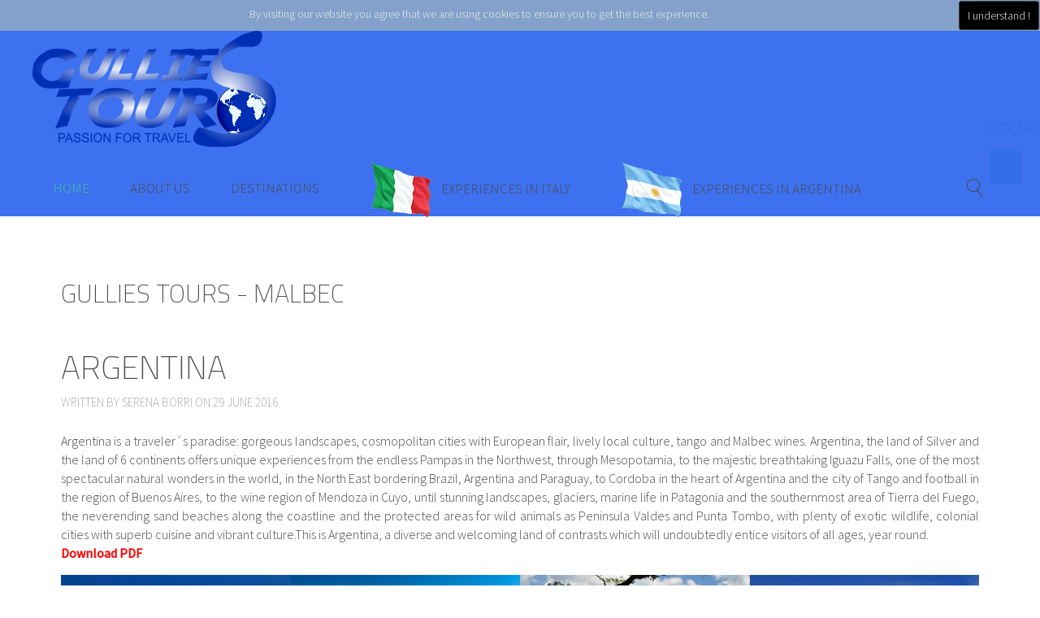

--- FILE ---
content_type: text/html; charset=utf-8
request_url: https://gulliestours.com/index.php/component/tags/tag/malbec
body_size: 7695
content:
<!DOCTYPE HTML>
<html lang="en-gb" dir="ltr"  data-config='{"twitter":1,"plusone":1,"facebook":1,"style":"default"}'>

<head>
<meta charset="utf-8">
<meta http-equiv="X-UA-Compatible" content="IE=edge">
<meta name="viewport" content="width=device-width, initial-scale=1">
<base href="https://gulliestours.com/index.php/component/tags/tag/malbec" />
	<meta name="description" content="GULLIES TOURS DMC &amp; T.O. is a professional Destination Management Company and full-service specialized provider in the organization of tour packages, Leisure, Events and Incentives in all regions of Italy and Argentina. 
GULLIES TOURS DMC &amp; T.O. ist ein professionelles Destination Management und Full-Service spezialisiert Reise-Veranstalter in die Organisation von Paket-reisen, Leisure, Events und Incentives in allen Regionen in Italien und Argentinien.
" />
	<meta name="generator" content="Joomla! - Open Source Content Management" />
	<title>Gullies Tours - malbec</title>
	<link href="/index.php/component/tags/tag/malbec?format=feed&amp;type=rss" rel="alternate" type="application/rss+xml" title="RSS 2.0" />
	<link href="/index.php/component/tags/tag/malbec?format=feed&amp;type=atom" rel="alternate" type="application/atom+xml" title="Atom 1.0" />
	<link href="https://gulliestours.com/index.php/component/search/?Itemid=107&amp;id=285:malbec&amp;format=opensearch" rel="search" title="Search Gullies Tours" type="application/opensearchdescription+xml" />
	<link href="/templates/yoo_finch/favicon.ico" rel="shortcut icon" type="image/vnd.microsoft.icon" />
	<link href="/plugins/system/jce/css/content.css?a45ace3020ebc01baf1029e3d528d957" rel="stylesheet" type="text/css" />
	<style type="text/css">

			#cookiesck {
				position:relative;
				left:0;
				right: 0;
				top: 0;
				z-index: 99;
				min-height: 30px;
				color: #eeeeee;
				background: rgba(9,68,150,0.5);
				box-shadow: #000 0 0 2px;
				text-align: center;
				font-size: 14px;
				line-height: 14px;
			}
			#cookiesck .cookiesck_inner {
				padding: 10px 0;
				display: inline-block;
			}
			#cookiesck_readmore {
				float:right;
				padding:10px;
				border-radius: 3px;
			}
			#cookiesck_accept{
				float:right;
				padding:10px;
				margin: 1px;
				border-radius: 3px;
				background: #000;
				cursor: pointer;
				-webkit-transition: all 0.2s;
				transition: all 0.2s;
				border: 1px solid #404040;
			}
			#cookiesck_accept:hover{
				font-size: 120%;
			}
		
	</style>
	<script src="/media/jui/js/jquery.min.js?a45ace3020ebc01baf1029e3d528d957" type="text/javascript"></script>
	<script src="/media/jui/js/jquery-noconflict.js?a45ace3020ebc01baf1029e3d528d957" type="text/javascript"></script>
	<script src="/media/jui/js/jquery-migrate.min.js?a45ace3020ebc01baf1029e3d528d957" type="text/javascript"></script>
	<script src="/media/widgetkit/uikit-bd970806.js" type="text/javascript"></script>
	<script src="/media/widgetkit/wk-scripts-70ef67e5.js" type="text/javascript"></script>
	<script type="text/javascript">
jQuery(document).ready(function($){
				$("body").prepend("<div id=\"cookiesck\" />");
				
				$("#cookiesck").append("<span class=\"cookiesck_inner\">By visiting our website you agree that we are using cookies to ensure you to get the best experience.</span>")
					
					.append("<div id=\"cookiesck_accept\">I understand !</div>")
					.append("<div style=\"clear:both;\"></div>");
			});
			
			jQuery(document).ready(function () { 
		
			function setCookie(c_name,value,exdays)
			{
				var exdate=new Date();
				exdate.setDate(exdate.getDate() + exdays);
				var c_value=escape(value) + ((exdays==null) ? "" : "; expires="+exdate.toUTCString()) + "; path=/";
				document.cookie=c_name + "=" + c_value;
			}

			function readCookie(name) {
				var nameEQ = name + "=";
				var cooks = document.cookie.split(';');
				for(var i=0;i < cooks.length;i++) {
					var c = cooks[i];
					while (c.charAt(0)==' ') c = c.substring(1,c.length);
						if (c.indexOf(nameEQ) == 0) return c.substring(nameEQ.length,c.length);
					}
				return null;
			}

			var $cookieck = jQuery('#cookiesck');
			var $jb_infoaccept = jQuery('#cookiesck_accept');
			var cookiesck = readCookie('cookiesck');
			$cookieck.hide();
			if(!(cookiesck == "yes")){
			
				// $cookieck.delay(1000).slideDown('fast'); 
				$cookieck.show(); 

				$jb_infoaccept.click(function(){
					setCookie("cookiesck","yes",365);
					jQuery.post('https://gulliestours.com/index.php/component/tags/tag/malbec', 'set_cookie=1', function(){});
					$cookieck.slideUp('slow');
				});
			} 
		});
		
	</script>

<link rel="apple-touch-icon-precomposed" href="/templates/yoo_finch/apple_touch_icon.png">
<link rel="stylesheet" href="/templates/yoo_finch/css/theme.css">
<link rel="stylesheet" href="/templates/yoo_finch/css/custom.css">
<script src="/templates/yoo_finch/warp/vendor/uikit/js/uikit.js"></script>
<script src="/templates/yoo_finch/warp/vendor/uikit/js/components/autocomplete.js"></script>
<script src="/templates/yoo_finch/warp/vendor/uikit/js/components/search.js"></script>
<script src="/templates/yoo_finch/warp/vendor/uikit/js/components/sticky.js"></script>
<script src="/templates/yoo_finch/warp/vendor/uikit/js/components/tooltip.js"></script>
<script src="/templates/yoo_finch/warp/js/social.js"></script>
<script src="/templates/yoo_finch/js/theme.js"></script>
<link rel="shortcut icon" href="https://gulliestours.com/favicon.ico" />
  </head>

<body class="tm-isblog">

        <div class="tm-socialbar uk-hidden-small">
        <div class=""><h3 class="uk-panel-title">Social</h3>
	<div data-uk-dropdown="{dropdownClass:'tm-social-icons', mode:'click'}"><a class="uk-button uk-button-primary tm-social-toggle"></a>
<ul class="tm-social-icons uk-list uk-margin-remove">
<li><a href="https://www.facebook.com/GulliesTours" class="uk-icon-button uk-icon-facebook tm-icon-facebook"></a></li>
<li><a href="https://twitter.com/GulliesTours" class="uk-icon-button uk-icon-twitter tm-icon-twitter"></a></li>
<li><a href="https://www.linkedin.com/in/serenaborri" class="uk-icon-button uk-icon-linkedin-square tm-icon-linkedin-square"></a></li>
<li><a href="https://www.youtube.com/channel/UCSmopp1ikhZ7WImsBbbQ3YA" class="uk-icon-button uk-icon-youtube-play tm-icon-youtube-play"></a></li>
<li><a href="https://www.instagram.com/gulliestours/" class="uk-icon-button uk-icon-instagram tm-icon-instagram"></a></li>
<li><a href="http://web.whatsapp.com/send?phone=393298631246" class="uk-icon-button uk-icon-whatsapp tm-icon-whatsapp"></a></li>
<li><a href="http://t.me/GulliesTours" class="uk-icon-button uk-icon-send-o tm-icon-send-o"></a></li>
</ul>
</div></div>    </div>
    
    
    
    
        <nav class="tm-navbar uk-navbar ">

                        <a class="tm-logo uk-float-left uk-visible-large" href="https://gulliestours.com">
	<p><img style="font-size: 12.16px; line-height: 15.808px;" title="Gullies Tours: passion for travel" src="/images/logo_gullies_web.png" alt="Gullies Tours: passion for travel" /></p></a>
            
                        <ul class="uk-navbar-nav uk-visible-large"><li class="uk-active"><a href="https://gulliestours.com/index.php">Home</a></li><li class="uk-parent" data-uk-dropdown="{}" aria-haspopup="true" aria-expanded="false"><a href="#">About Us</a>
<div class="uk-dropdown uk-dropdown-navbar uk-dropdown-width-1"><div class="uk-grid uk-dropdown-grid"><div class="uk-width-1-1"><ul class="uk-nav uk-nav-navbar"><li><a href="/index.php/about/about-us">Founder &amp; Owner</a></li><li><a href="/index.php/about/contacts">Contacts</a></li><li><a href="/index.php/about/group-travel-rfp">Group Travel RFP</a></li><li><a href="/index.php/about/translation-services">Translation Services</a></li><li><a href="/index.php/about/obblighi-di-pubblicita-e-trasparenza-degli-aiuti-pubblici-l-124-2017">Obblighi L.124/2017</a></li></ul></div></div></div></li><li class="uk-parent" data-uk-dropdown="{}" aria-haspopup="true" aria-expanded="false"><a href="#">Destinations</a>
<div class="uk-dropdown uk-dropdown-navbar uk-dropdown-width-1"><div class="uk-grid uk-dropdown-grid"><div class="uk-width-1-1"><ul class="uk-nav uk-nav-navbar"><li class="uk-parent"><a href="/index.php/destinations/italy">Italy</a><ul class="uk-nav-sub"><li><a href="/index.php/destinations/italy/nature">Nature</a></li><li><a href="/index.php/destinations/italy/culture">Culture</a></li></ul></li><li class="uk-parent"><a href="/index.php/destinations/argentina">Argentina</a><ul class="uk-nav-sub"><li><a href="/index.php/destinations/argentina/nature">Nature</a></li><li><a href="/index.php/destinations/argentina/culture">Culture</a></li></ul></li></ul></div></div></div></li><li class="uk-parent" data-uk-dropdown="{}" aria-haspopup="true" aria-expanded="false"><a href="/index.php/italy"><img src="/images/italy.png" alt="Experiences in Italy"/><span class="image-title">Experiences in Italy</span></a><div class="uk-dropdown uk-dropdown-navbar uk-dropdown-width-1"><div class="uk-grid uk-dropdown-grid"><div class="uk-width-1-1"><ul class="uk-nav uk-nav-navbar"><li><a href="/index.php/italy/cooking-classes">Cooking classes</a></li><li><a href="/index.php/italy/emotions-opera-festival">Opera Festivals</a></li><li><a href="/index.php/italy/food-wine">Food &amp; Wine</a></li><li><a href="/index.php/italy/golf">Golf</a></li><li><a href="/index.php/italy/horse-riding">Horse Riding</a></li><li><a href="/index.php/italy/incentives">Incentives</a></li><li><a href="/index.php/italy/meeting-congress">Meeting &amp; Congress</a></li><li><a href="/index.php/italy/motorbike-italy">Motorcycle</a></li><li><a href="/index.php/italy/museum-reservations">Museums Reservations</a></li><li><a href="/index.php/italy/shopping-tour">Shopping Tour</a></li><li><a href="/index.php/italy/tailor-made">Tailor Made</a></li><li><a href="/index.php/italy/tradition-folklore">Tradition &amp; Folklore</a></li><li><a href="/index.php/italy/trekking-hiking-bike">Trekking Hiking Bike</a></li><li><a href="/index.php/italy/wellness-spa">Wellness &amp; Spa</a></li></ul></div></div></div></li><li class="uk-parent" data-uk-dropdown="{}" aria-haspopup="true" aria-expanded="false"><a href="/index.php/argentina"><img src="/images/argentina.png" alt="Experiences in Argentina"/><span class="image-title">Experiences in Argentina</span></a><div class="uk-dropdown uk-dropdown-navbar uk-dropdown-width-1"><div class="uk-grid uk-dropdown-grid"><div class="uk-width-1-1"><ul class="uk-nav uk-nav-navbar"><li><a href="/index.php/argentina/cooking-classes">Cooking Classes</a></li><li><a href="/index.php/argentina/emotions-opera-festival">Opera Festivals</a></li><li><a href="/index.php/argentina/food-wine">Food &amp; Wine</a></li><li><a href="/index.php/argentina/golf">Golf</a></li><li><a href="/index.php/argentina/horse-riding">Horse Riding</a></li><li><a href="/index.php/argentina/incentives">Incentives</a></li><li><a href="/index.php/argentina/meeting-congress">Meeting &amp; Congress</a></li><li><a href="/index.php/argentina/motorbike">Motorcycle</a></li><li><a href="/index.php/argentina/museum-reservations">Museums Reservations</a></li><li><a href="/index.php/argentina/shopping-tour">Shopping Tour</a></li><li><a href="/index.php/argentina/tailor-made">Tailor Made</a></li><li><a href="/index.php/argentina/tradition-folklore">Tradition &amp; Folklore</a></li><li><a href="/index.php/argentina/trekking-hiking-bike">Trekking Hiking Bike</a></li><li><a href="/index.php/argentina/wellness-spa">Wellness &amp; Spa</a></li></ul></div></div></div></li></ul>            
                        <a href="#offcanvas" class="uk-navbar-toggle uk-hidden-large" data-uk-offcanvas></a>
            
                        <div class="uk-navbar-flip">
                            <div class="uk-navbar-content uk-visible-large">
<form id="search-40" class="uk-search" action="/index.php/component/tags/" method="post" role="search" data-uk-search="{'source': '/index.php/component/search/?tmpl=raw&amp;type=json&amp;ordering=&amp;searchphrase=all', 'param': 'searchword', 'msgResultsHeader': 'Search Results', 'msgMoreResults': 'More Results', 'msgNoResults': 'No results found', flipDropdown: 1}">
	<input class="uk-search-field" type="search" name="searchword" placeholder="search...">
	<input type="hidden" name="task"   value="search">
	<input type="hidden" name="option" value="com_search">
	<input type="hidden" name="Itemid" value="107">
</form></div>
                                    </div>
            
                        <div class="uk-navbar-content uk-navbar-center uk-hidden-large"><a class="tm-logo-small" href="https://gulliestours.com">
	<p><img title="Gullies Tours: passion for travel" src="/images/logo_gullies_web.png" alt="Gullies Tours: passion for travel" /></p></a></div>
            
        </nav>

    
    
   
    
    
   
        <div id="tm-main" class="uk-block tm-block-main uk-block-default"  >

        <div class="uk-container uk-container-center">

            <div class="tm-middle uk-grid" data-uk-grid-match data-uk-grid-margin>

                                <div class="tm-main uk-width-medium-1-1">

                    
                                        <main id="tm-content" class="tm-content">

                        
                        <div id="system-message-container">
</div>


<h2>
	Gullies Tours - malbec</h2>

	<div class="uk-clearfix uk-margin">
				</div>
		


<article class="uk-article" >

	
		<h1 class="uk-article-title">
					<a href="/index.php/9-destinations/57-argentina-culture-tango-wine-malbec-iguazu-pampas-cuyo-valdes-buenosaires" title="Argentina">Argentina</a>
			</h1>
	
	
		<p class="uk-article-meta">

		Written by Serena Borri on <time datetime="2016-06-29">29 June 2016</time>.
	</p>
	
	
	
		<div>
		<p style="text-align: justify;">Argentina is a traveler´s paradise: gorgeous landscapes, cosmopolitan cities with European flair, lively local culture, tango and Malbec wines.&nbsp;Argentina, the land of Silver and the land of 6 continents offers unique experiences from the endless Pampas in the Northwest, through Mesopotamia, to the majestic breathtaking Iguazu Falls, one of the most spectacular natural wonders in the world, in the North East bordering Brazil, Argentina and Paraguay, to Cordoba in the heart of Argentina and the city of Tango and football in the region of Buenos Aires, to the wine region of Mendoza in Cuyo, until stunning landscapes, glaciers, marine life in Patagonia and the southernmost area of Tierra del Fuego, the neverending sand beaches along the coastline and the protected areas for wild animals as Peninsula Valdes and Punta Tombo, with plenty of exotic wildlife, colonial cities with superb cuisine and vibrant culture.This is Argentina, a diverse and welcoming land of contrasts which will undoubtedly entice visitors of all ages, year round. &nbsp;<br /><strong><span style="color: #ff0000;"><a href="/images/depliants/Discover-Argentina.pdf" style="color: #ff0000;">Download PDF</a></span></strong><br /><span style="font-size: 12.16px; line-height: 15.808px;">

<div class="uk-grid-width-1-1 uk-grid-width-small-1-2 uk-grid-width-medium-1-4 uk-grid uk-grid-match uk-grid-collapse uk-contrast" data-uk-grid-match="{target:'> div > .uk-panel', row:true}" data-uk-grid-margin >

    
    <div>
    
<div class="uk-panel">

    <figure class="uk-overlay uk-overlay-hover ">

        <img src="/images/argentina/buenos.jpg" class="uk-overlay-scale" alt="Buenos Aires" width="900" height="600">
        
        <div class="uk-overlay-panel uk-ignore uk-flex uk-flex-center uk-flex-middle uk-text-center">
            <div>

                                <h3 class="uk-h3 uk-margin-small">Buenos Aires</h3>
                
                
                                <div class="uk-grid uk-grid-small uk-flex-center uk-margin" data-uk-grid-margin>

                                        <div><a class="uk-button" href="http://www.gulliestours.com/index.php?option=com_content&amp;view=article&amp;id=129">View</a></div>
                    
                    
               </div>
                
           </div>
       </div>

        
   </figure>

</div>   </div>

        
    <div>
    
<div class="uk-panel">

    <figure class="uk-overlay uk-overlay-hover ">

        <img src="/images/argentina/patagonia.jpg" class="uk-overlay-scale" alt="Patagonia" width="900" height="600">
        
        <div class="uk-overlay-panel uk-ignore uk-flex uk-flex-center uk-flex-middle uk-text-center">
            <div>

                                <h3 class="uk-h3 uk-margin-small">Patagonia</h3>
                
                
                
           </div>
       </div>

                                    <a class="uk-position-cover" href="/images/argentina/patagonia.jpg" data-lightbox-type="image" data-uk-lightbox="{group:'.wk-1ba7'}" title="Patagonia"></a>
                    
   </figure>

</div>   </div>

        
    <div>
    
<div class="uk-panel">

    <figure class="uk-overlay uk-overlay-hover ">

        <img src="/images/argentina/iguazu.jpg" class="uk-overlay-scale" alt="Iguazu Falls" width="900" height="600">
        
        <div class="uk-overlay-panel uk-ignore uk-flex uk-flex-center uk-flex-middle uk-text-center">
            <div>

                                <h3 class="uk-h3 uk-margin-small">Iguazu Falls</h3>
                
                
                                <div class="uk-grid uk-grid-small uk-flex-center uk-margin" data-uk-grid-margin>

                                        <div><a class="uk-button" href="http://www.gulliestours.com/index.php?option=com_content&amp;view=article&amp;id=104">View</a></div>
                    
                    
               </div>
                
           </div>
       </div>

        
   </figure>

</div>   </div>

        
    <div>
    
<div class="uk-panel">

    <figure class="uk-overlay uk-overlay-hover ">

        <img src="/images/argentina/cag.jpg" class="uk-overlay-scale" alt="Tucuman" width="900" height="600">
        
        <div class="uk-overlay-panel uk-ignore uk-flex uk-flex-center uk-flex-middle uk-text-center">
            <div>

                                <h3 class="uk-h3 uk-margin-small">Tucuman</h3>
                
                
                
           </div>
       </div>

                                    <a class="uk-position-cover" href="/images/argentina/cag.jpg" data-lightbox-type="image" data-uk-lightbox="{group:'.wk-1ba7'}" title="Tucuman"></a>
                    
   </figure>

</div>   </div>

        
    <div>
    
<div class="uk-panel">

    <figure class="uk-overlay uk-overlay-hover ">

        <img src="/images/argentina/cordoba.jpg" class="uk-overlay-scale" alt="Cordoba and the Sierras Chicas" width="900" height="600">
        
        <div class="uk-overlay-panel uk-ignore uk-flex uk-flex-center uk-flex-middle uk-text-center">
            <div>

                                <h3 class="uk-h3 uk-margin-small">Cordoba and the Sierras Chicas</h3>
                
                
                
           </div>
       </div>

                                    <a class="uk-position-cover" href="/images/argentina/cordoba.jpg" data-lightbox-type="image" data-uk-lightbox="{group:'.wk-1ba7'}" title="Cordoba and the Sierras Chicas"></a>
                    
   </figure>

</div>   </div>

        
    <div>
    
<div class="uk-panel">

    <figure class="uk-overlay uk-overlay-hover ">

        <img src="/images/argentina/mendoza.jpg" class="uk-overlay-scale" alt="Mendoza and the Wine Region" width="900" height="600">
        
        <div class="uk-overlay-panel uk-ignore uk-flex uk-flex-center uk-flex-middle uk-text-center">
            <div>

                                <h3 class="uk-h3 uk-margin-small">Mendoza and the Wine Region</h3>
                
                
                
           </div>
       </div>

                                    <a class="uk-position-cover" href="/images/argentina/mendoza.jpg" data-lightbox-type="image" data-uk-lightbox="{group:'.wk-1ba7'}" title="Mendoza and the Wine Region"></a>
                    
   </figure>

</div>   </div>

        
    <div>
    
<div class="uk-panel">

    <figure class="uk-overlay uk-overlay-hover ">

        <img src="/images/argentina/salta.jpg" class="uk-overlay-scale" alt="Salta and the Northwest" width="900" height="600">
        
        <div class="uk-overlay-panel uk-ignore uk-flex uk-flex-center uk-flex-middle uk-text-center">
            <div>

                                <h3 class="uk-h3 uk-margin-small">Salta and the Northwest</h3>
                
                
                                <div class="uk-grid uk-grid-small uk-flex-center uk-margin" data-uk-grid-margin>

                                        <div><a class="uk-button" href="http://www.gulliestours.com/index.php?option=com_content&amp;view=article&amp;id=147">View</a></div>
                    
                    
               </div>
                
           </div>
       </div>

        
   </figure>

</div>   </div>

        
    <div>
    
<div class="uk-panel">

    <figure class="uk-overlay uk-overlay-hover ">

        <img src="/images/argentina/gauchos.jpg" class="uk-overlay-scale" alt="Gaucho Experience" width="900" height="600">
        
        <div class="uk-overlay-panel uk-ignore uk-flex uk-flex-center uk-flex-middle uk-text-center">
            <div>

                                <h3 class="uk-h3 uk-margin-small">Gaucho Experience</h3>
                
                
                                <div class="uk-grid uk-grid-small uk-flex-center uk-margin" data-uk-grid-margin>

                                        <div><a class="uk-button" href="http://www.gulliestours.com/index.php?option=com_content&amp;view=article&amp;id=138">View</a></div>
                    
                    
               </div>
                
           </div>
       </div>

        
   </figure>

</div>   </div>

        
    <div>
    
<div class="uk-panel">

    <figure class="uk-overlay uk-overlay-hover ">

        <img src="/images/argentina/eltigre.jpg" class="uk-overlay-scale" alt="El Tigre" width="900" height="600">
        
        <div class="uk-overlay-panel uk-ignore uk-flex uk-flex-center uk-flex-middle uk-text-center">
            <div>

                                <h3 class="uk-h3 uk-margin-small">El Tigre</h3>
                
                
                                <div class="uk-grid uk-grid-small uk-flex-center uk-margin" data-uk-grid-margin>

                                        <div><a class="uk-button" href="http://www.gulliestours.com/index.php?option=com_content&amp;view=article&amp;id=127">View</a></div>
                    
                    
               </div>
                
           </div>
       </div>

        
   </figure>

</div>   </div>

        
    <div>
    
<div class="uk-panel">

    <figure class="uk-overlay uk-overlay-hover ">

        <img src="/images/argentina/punta.jpg" class="uk-overlay-scale" alt="Colonia and Punta del Este" width="900" height="600">
        
        <div class="uk-overlay-panel uk-ignore uk-flex uk-flex-center uk-flex-middle uk-text-center">
            <div>

                                <h3 class="uk-h3 uk-margin-small">Colonia and Punta del Este</h3>
                
                
                
           </div>
       </div>

                                    <a class="uk-position-cover" href="/images/argentina/punta.jpg" data-lightbox-type="image" data-uk-lightbox="{group:'.wk-1ba7'}" title="Colonia and Punta del Este"></a>
                    
   </figure>

</div>   </div>

        
    <div>
    
<div class="uk-panel">

    <figure class="uk-overlay uk-overlay-hover ">

        <img src="/images/argentina/rio.jpg" class="uk-overlay-scale" alt="Jesus Christ on the hills of Rio de Janeiro" width="900" height="600">
        
        <div class="uk-overlay-panel uk-ignore uk-flex uk-flex-center uk-flex-middle uk-text-center">
            <div>

                                <h3 class="uk-h3 uk-margin-small">Jesus Christ on the hills of Rio de Janeiro</h3>
                
                
                
           </div>
       </div>

                                    <a class="uk-position-cover" href="/images/argentina/rio.jpg" data-lightbox-type="image" data-uk-lightbox="{group:'.wk-1ba7'}" title="Jesus Christ on the hills of Rio de Janeiro"></a>
                    
   </figure>

</div>   </div>

    
</div>
&nbsp;</span></p>	</div>
	
	
	
	
	
	
</article><article class="uk-article" >

	
		<h1 class="uk-article-title">
					<a href="/index.php/15-experiences-activities/experiences-argentina/93-cooking-classes" title="Cooking Classes">Cooking Classes</a>
			</h1>
	
	
		<p class="uk-article-meta">

		Written by Ronny Tognelli on <time datetime="2016-06-29">29 June 2016</time>.
	</p>
	
	
	
		<div>
		<p style="text-align: justify;">One of the best parts of traveling is trying the local food, and, for those who like to cook, discovering how to make it! Learn traditional methods of typical food preparation, such as the amazing Asado, Empanadas, Flan, Alfajores de maizena, Dulce de Leche while using the freshest ingredients and enjoy them with selected Argentinian wines from different Bodegas, from Malbec to Torrontes, an original native variety. </p>
<p style="text-align: justify;"><span style="font-size: 12.16px; line-height: 15.808px; text-align: start;">
<div data-uk-slideshow="{}">

    <div class="uk-slidenav-position">

        <ul class="uk-slideshow">
        
            <li style="min-height: 300px;">

                
                    <img src="/images/argentina/chimichurri1.jpg" alt="2" width="1920" height="1000">
                    
                    
                
           </li>

        
            <li style="min-height: 300px;">

                
                    <img src="/images/argentina/asado11.jpg" alt="1" width="1920" height="1000">
                    
                    
                
           </li>

        
            <li style="min-height: 300px;">

                
                    <img src="/images/argentina/asado1o.jpg" width="1920" height="1000">
                    
                    
                
           </li>

               </ul>

                <a href="#" class="uk-slidenav uk-slidenav-contrast uk-slidenav-previous uk-hidden-touch" data-uk-slideshow-item="previous"></a>
        <a href="#" class="uk-slidenav uk-slidenav-contrast uk-slidenav-next uk-hidden-touch" data-uk-slideshow-item="next"></a>
        
   </div>

    
</div>
</span></p>	</div>
	
	
	
	
	
	
</article><article class="uk-article" >

	
		<h1 class="uk-article-title">
					<a href="/index.php/15-experiences-activities/experiences-argentina/94-food-wine" title="Food &amp; Wine">Food &amp; Wine</a>
			</h1>
	
	
		<p class="uk-article-meta">

		Written by Ronny Tognelli on <time datetime="2016-06-29">29 June 2016</time>.
	</p>
	
	
	
		<div>
		<p style="text-align: justify;">Of all the great loves and passions in life,&nbsp;none can be more inspiring and evocative than that of food and wine. For many there is nothing better than selecting the finest produce and paring it with the finest wine for an explosion and indulgence of the senses! Nowhere is this truer than in Argentina, where the Malbec is sublime, the Torrontes exquisite and the beef like butter!&nbsp;</p>
<p style="text-align: justify;"><span style="font-size: 12.16px; line-height: 15.808px; text-align: start;">
<div data-uk-slideshow="{}">

    <div class="uk-slidenav-position">

        <ul class="uk-slideshow">
        
            <li style="min-height: 300px;">

                
                    <img src="/images/argentina/salsicceargenti.jpg" alt="1" width="1920" height="1000">
                    
                    
                
           </li>

        
            <li style="min-height: 300px;">

                
                    <img src="/images/argentina/asado-e-vino.jpg" alt="2" width="1920" height="1000">
                    
                    
                
           </li>

        
            <li style="min-height: 300px;">

                
                    <img src="/images/argentina/tipico.jpg" width="1920" height="1000">
                    
                    
                
           </li>

               </ul>

                <a href="#" class="uk-slidenav uk-slidenav-contrast uk-slidenav-previous uk-hidden-touch" data-uk-slideshow-item="previous"></a>
        <a href="#" class="uk-slidenav uk-slidenav-contrast uk-slidenav-next uk-hidden-touch" data-uk-slideshow-item="next"></a>
        
   </div>

    
</div>
</span></p>	</div>
	
	
	
	
	
	
</article><article class="uk-article" >

	
		<h1 class="uk-article-title">
					<a href="/index.php/17-destinations/destination-argentina/126-discover-buenos-aires" title="Itineraries in Buenos Aires ">Itineraries in Buenos Aires </a>
			</h1>
	
	
		<p class="uk-article-meta">

		Written by Serena Borri on <time datetime="2017-01-03">03 January 2017</time>.
	</p>
	
	
	
		<div>
		<p>Tours ideas</p>
<p><span style="font-size: 1em;">Visit the historical complex of Plaza de Mayo, surrounded by the Government House, the Cathedral and the historical Cabildo, a beautiful 18th century building. Walk through one of the first avenues the city ever had, the Avenida de Mayo, seeing plenty of architectural samples of the end of the 19th century.</span></p>
<p style="text-align: justify;">The tour continues south, to the oldest quarters of the city. Arrival to the traditional neighbourhood of San Telmo, with its cobblestone streets and its renowned antique fair, and to the picturesque area of La Boca, a colourful world where local artists show their paintings along the historical Caminito Street.</p>
<p>To the north, the tour visits the lakes in Palermo and its residential area. Finally, in the sophisticated La Recoleta quarter, one of the most exclusive ones, with elegant cafés and restaurants, we visit Our Lady of Pilar Church, said to be the oldest in the city, and the unique Northern Cemetery, to see the grave with Eva Perón's mortal remains.</p>
<p><span style="font-size: 1em;"></span></p>	</div>
	
	
	
	
	
	
</article><article class="uk-article" >

	
		<h1 class="uk-article-title">
					<a href="/index.php/17-destinations/destination-argentina/103-mendoza-and-the-wine-region" title="Mendoza and the Wine Region">Mendoza and the Wine Region</a>
			</h1>
	
	
		<p class="uk-article-meta">

		Written by Serena Borri on <time datetime="2016-07-10">10 July 2016</time>.
	</p>
	
	
	
		<div>
		<p style="text-align: center;"><span style="color: #382916; font-family: arial, helvetica, sans-serif; font-size: 10pt; line-height: 22.4px; text-align: start;">Mendoza’s wine region is over 350,000 acres (144,000 hectares) of planted vineyards, and produces nearly two-thirds of the country’s wine. <br />Argentina’s most highly rated Malbec wines originate from Mendoza’s high altitude wine regions of Lujan de Cuyo and the Uco Valley. <br />These areas are in the foothills of the Andes mountains, with elevations of between 2,800 and 5,000 feet.<br /><img src="/images/mendoza.jpg" alt="" /><br /></span></p>
<p style="text-align: justify;">&nbsp;</p>	</div>
	
	
	
	
	
	
</article>
                    </main>
                    
                    
                </div>
                
                                                
            </div>

        </div>

    </div>
    
    
    
    
    
        <div id="tm-footer" class="uk-block tm-block-footer uk-block-secondary tm-block-padding-large tm-block-texture" >
        <div class="uk-container uk-container-center">

            <footer class="tm-footer">

                <div class="uk-panel">
	<p> COPYRIGHT <a title="Gullies Tours" href="http://www.gulliestours.com/"><img src="/images/gullies_orizz.png" alt="" width="205" height="26" /></a>  ©2016 REA: PT - 188675 IT01893780476 -   sito realizzato da    <a title="Tessiragnatele: Agenzia di Servizi Multimediali in Toscana" href="http://www.tessiragnatele.com" target="_blank"><img src="http://www.tessiragnatele.com/images/logo_tessiragnatele.png" alt="Tessiragnatele: Agenzia di Servizi Multimediali" width="308" height="22" /></a></p></div>
                                <a class="tm-totop-scroller" data-uk-smooth-scroll href="#"></a>
                
            </footer>

        </div>
    </div>
    
    <!-- Global site tag (gtag.js) - Google Analytics -->
<script async src="https://www.googletagmanager.com/gtag/js?id=UA-3909921-77"></script>
<script>
  window.dataLayer = window.dataLayer || [];
  function gtag(){dataLayer.push(arguments);}
  gtag('js', new Date());

  gtag('config', 'UA-3909921-77');
</script>

        <div id="offcanvas" class="uk-offcanvas">
        <div class="uk-offcanvas-bar"><div class="uk-panel">
<form id="search-123" class="uk-search" action="/index.php/component/tags/" method="post" role="search" >
	<input class="uk-search-field" type="search" name="searchword" placeholder="search...">
	<input type="hidden" name="task"   value="search">
	<input type="hidden" name="option" value="com_search">
	<input type="hidden" name="Itemid" value="107">
</form></div>
<ul class="uk-nav uk-nav-offcanvas"><li class="uk-active"><a href="https://gulliestours.com/index.php">Home</a></li><li class="uk-parent"><a href="#">About Us</a>
<ul class="uk-nav-sub"><li><a href="/index.php/about/about-us">Founder &amp; Owner</a></li><li><a href="/index.php/about/contacts">Contacts</a></li><li><a href="/index.php/about/group-travel-rfp">Group Travel RFP</a></li><li><a href="/index.php/about/translation-services">Translation Services</a></li><li><a href="/index.php/about/obblighi-di-pubblicita-e-trasparenza-degli-aiuti-pubblici-l-124-2017">Obblighi L.124/2017</a></li></ul></li><li class="uk-parent"><a href="#">Destinations</a>
<ul class="uk-nav-sub"><li class="uk-parent"><a href="/index.php/destinations/italy">Italy</a><ul><li><a href="/index.php/destinations/italy/nature">Nature</a></li><li><a href="/index.php/destinations/italy/culture">Culture</a></li></ul></li><li class="uk-parent"><a href="/index.php/destinations/argentina">Argentina</a><ul><li><a href="/index.php/destinations/argentina/nature">Nature</a></li><li><a href="/index.php/destinations/argentina/culture">Culture</a></li></ul></li></ul></li><li class="uk-parent"><a href="/index.php/italy"><img src="/images/italy.png" alt="Experiences in Italy"/><span class="image-title">Experiences in Italy</span></a><ul class="uk-nav-sub"><li><a href="/index.php/italy/cooking-classes">Cooking classes</a></li><li><a href="/index.php/italy/emotions-opera-festival">Opera Festivals</a></li><li><a href="/index.php/italy/food-wine">Food &amp; Wine</a></li><li><a href="/index.php/italy/golf">Golf</a></li><li><a href="/index.php/italy/horse-riding">Horse Riding</a></li><li><a href="/index.php/italy/incentives">Incentives</a></li><li><a href="/index.php/italy/meeting-congress">Meeting &amp; Congress</a></li><li><a href="/index.php/italy/motorbike-italy">Motorcycle</a></li><li><a href="/index.php/italy/museum-reservations">Museums Reservations</a></li><li><a href="/index.php/italy/shopping-tour">Shopping Tour</a></li><li><a href="/index.php/italy/tailor-made">Tailor Made</a></li><li><a href="/index.php/italy/tradition-folklore">Tradition &amp; Folklore</a></li><li><a href="/index.php/italy/trekking-hiking-bike">Trekking Hiking Bike</a></li><li><a href="/index.php/italy/wellness-spa">Wellness &amp; Spa</a></li></ul></li><li class="uk-parent"><a href="/index.php/argentina"><img src="/images/argentina.png" alt="Experiences in Argentina"/><span class="image-title">Experiences in Argentina</span></a><ul class="uk-nav-sub"><li><a href="/index.php/argentina/cooking-classes">Cooking Classes</a></li><li><a href="/index.php/argentina/emotions-opera-festival">Opera Festivals</a></li><li><a href="/index.php/argentina/food-wine">Food &amp; Wine</a></li><li><a href="/index.php/argentina/golf">Golf</a></li><li><a href="/index.php/argentina/horse-riding">Horse Riding</a></li><li><a href="/index.php/argentina/incentives">Incentives</a></li><li><a href="/index.php/argentina/meeting-congress">Meeting &amp; Congress</a></li><li><a href="/index.php/argentina/motorbike">Motorcycle</a></li><li><a href="/index.php/argentina/museum-reservations">Museums Reservations</a></li><li><a href="/index.php/argentina/shopping-tour">Shopping Tour</a></li><li><a href="/index.php/argentina/tailor-made">Tailor Made</a></li><li><a href="/index.php/argentina/tradition-folklore">Tradition &amp; Folklore</a></li><li><a href="/index.php/argentina/trekking-hiking-bike">Trekking Hiking Bike</a></li><li><a href="/index.php/argentina/wellness-spa">Wellness &amp; Spa</a></li></ul></li></ul></div>
    </div>
    
<div style="position: absolute; top: 0px; left: -2969px;">Download Free <a target="_blank" rel="nofollow" href="http://bigtheme.net/joomla">FREE High-quality Joomla! Designs • Premium Joomla 3 Templates</a> BIGtheme.net</div></body>
</html>
